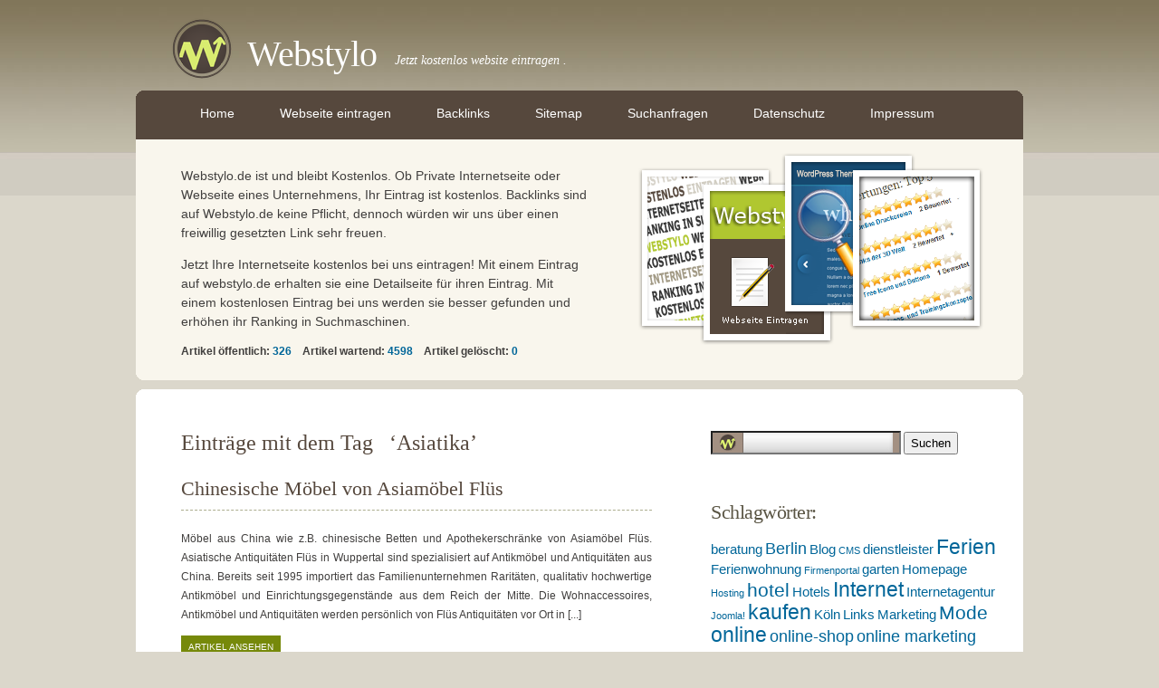

--- FILE ---
content_type: text/html; charset=UTF-8
request_url: http://www.webstylo.de/tag/asiatika/
body_size: 7866
content:
<!DOCTYPE html>
<html>
<head dir="ltr" lang="de-DE">
	<meta charset="UTF-8">
	
			<title>Asiatika | Webstylo</title>
		<link rel="profile" href="http://gmpg.org/xfn/11" />
	<link rel="stylesheet" href="http://www.webstylo.de/wp-content/themes/smartbiz/style.css" type="text/css" media="screen" />
	<link rel="pingback" href="http://www.webstylo.de/xmlrpc.php" />
	



<meta name="description" content="Jetzt ihre Webseite kostenlos eintragen auf webstylo.de">

<meta name="revisit-after" content="after 4 days">
<meta name="classification" content="index">
<meta name="keywords" content="internetseite, webseite, eintragen, kostenlos eintragen, artikel, internet" />
<meta name="distribution" content="Global">
<meta name="rating" content="General">
<meta name="author" content="Kevin Koenig">
<meta name="language" content="de, at, ch">
<meta name="publisher" content="Kevin Koenig">
<meta name="page-topic" content="Internetseite kostenlos eintragen">
<meta name="page-type" content="Index">
<meta name="audience" content="all">


<meta name="robots" content="index,follow">






			
			<link rel="alternate" type="application/rss+xml" title="Webstylo &raquo; Asiatika Schlagwort-Feed" href="http://www.webstylo.de/tag/asiatika/feed/" />
<link rel='stylesheet' id='gdsr_style_main-css'  href='http://www.webstylo.de/wp-content/plugins/gd-star-rating/css/gdsr.css.php?t=1372363804&#038;s=a10i10m20k20c05r05%23121620243046%23121620243240%23s1pchristmas%23s1pcrystal%23s1pdarkness%23s1poxygen%23s1goxygen_gif%23s1pplain%23s1ppumpkin%23s1psoft%23s1pstarrating%23s1pstarscape%23t1pclassical%23t1pstarrating%23t1gstarrating_gif%23lsgflower&#038;o=off&#038;ver=1.9.20' type='text/css' media='all' />
<link rel='stylesheet' id='gdsr_style_xtra-css'  href='http://www.webstylo.de/wp-content/gd-star-rating/css/rating.css?ver=1.9.20' type='text/css' media='all' />
<link rel='stylesheet' id='usp_style-css'  href='http://www.webstylo.de/wp-content/plugins/user-submitted-posts/resources/usp-classic.css?ver=20121108' type='text/css' media='all' />
<script type='text/javascript' src='http://www.webstylo.de/wp-includes/js/jquery/jquery.js?ver=1.7.2'></script>
<script type='text/javascript'>
/* <![CDATA[ */
var MyAjax = {"ajaxurl":"http:\/\/www.webstylo.de\/wp-admin\/admin-ajax.php"};
/* ]]> */
</script>
<script type='text/javascript' src='http://www.webstylo.de/wp-content/plugins/widgets-controller/widgets_controller.js?ver=3.4.2'></script>
<script type='text/javascript' src='http://www.webstylo.de/wp-content/plugins/gd-star-rating/js/gdsr.js?ver=1.9.20'></script>
<script type='text/javascript' src='http://www.webstylo.de/wp-content/plugins/user-submitted-posts/resources/usp.js?ver=20121108'></script>
<link rel="EditURI" type="application/rsd+xml" title="RSD" href="http://www.webstylo.de/xmlrpc.php?rsd" />
<link rel="wlwmanifest" type="application/wlwmanifest+xml" href="http://www.webstylo.de/wp-includes/wlwmanifest.xml" /> 
<meta name="generator" content="WordPress 3.4.2" />
<script type="text/javascript">
//<![CDATA[
var gdsr_cnst_nonce = "67b184bc9d";
var gdsr_cnst_ajax = "http://www.webstylo.de/wp-content/plugins/gd-star-rating/ajax.php";
var gdsr_cnst_button = 1;
var gdsr_cnst_cache = 0;
// ]]>
</script>
<!--[if IE]><style type="text/css">.ratemulti .starsbar .gdcurrent { -ms-filter:"progid:DXImageTransform.Microsoft.Alpha(Opacity=70)"; filter: alpha(opacity=70); }</style><![endif]-->

<!-- All in One SEO Pack 2.1.4 by Michael Torbert of Semper Fi Web Design[82,110] -->
<link rel="canonical" href="http://www.webstylo.de/tag/asiatika/" />
<!-- /all in one seo pack -->
	<link rel="alternate" type="application/rss+xml" title="Webstylo RSS Feed" href="http://www.webstylo.de/feed/" />
	<link rel="alternate" type="application/rss+xml" title="Webstylo &raquo; Asiatika Schlagwort-Feed" href="http://www.webstylo.de/tag/asiatika/feed/" />
<link rel="EditURI" type="application/rsd+xml" title="RSD" href="http://www.webstylo.de/xmlrpc.php?rsd" />
<link rel="wlwmanifest" type="application/wlwmanifest+xml" href="http://www.webstylo.de/wp-includes/wlwmanifest.xml" /> 
<meta name="generator" content="WordPress 3.4.2" />
<script type="text/javascript">
//<![CDATA[
var gdsr_cnst_nonce = "67b184bc9d";
var gdsr_cnst_ajax = "http://www.webstylo.de/wp-content/plugins/gd-star-rating/ajax.php";
var gdsr_cnst_button = 1;
var gdsr_cnst_cache = 0;
// ]]>
</script>
<!--[if IE]><style type="text/css">.ratemulti .starsbar .gdcurrent { -ms-filter:"progid:DXImageTransform.Microsoft.Alpha(Opacity=70)"; filter: alpha(opacity=70); }</style><![endif]-->

<!-- Debug Warning: All in One SEO Pack Pro meta data was included again from wp_head filter. Called 2 times! -->
	<script type="text/javascript">
	/* <![CDATA[ */
	function resized(){
		var getH=document.getElementById('get_height');
		var setH=document.getElementById('set_height');
		var setH2=document.getElementById('navigation');
		setH.style.height=getH.clientHeight-6;
		setH2.style.height=getH.clientHeight;
	}
	/* ]]> */
	</script>
</head>
<body class="archive tag tag-asiatika tag-556" onresize="resized();" onload="resized();">
	<div id="wrapper">
		<div id="header-wrapper">
			<table id="header" cellpadding="0" cellspacing="0" width="100%">
				<tbody>
				<tr valign="top">
					<td>
						<div id="logo">
							<div class="title">
														<a href="http://www.webstylo.de"><img src="http://www.webstylo.de/wp-content/themes/smartbiz/images/logo/logo_d.png" alt="Webstylo"></a>
														<h1><a href="http://www.webstylo.de/">Webstylo</a></h1>
							</div>
							<div class="desc">
							<p>Jetzt kostenlos website eintragen .</p>
							</div>
						</div>
					</td>
						
				</tr>
				</tbody>
			</table>
		</div>

		<div id="nav_bar">
			<table id="get_height" cellpadding="0" cellspacing="0" width="100%">
				<tbody>
				<tr valign="top">
					<td class="menu_border_left">
						<div class="border_radius navigation">
							<b class="r1">&nbsp;</b><b class="r2">&nbsp;</b><b class="r3">&nbsp;</b><b class="r4">&nbsp;</b><b class="r5">&nbsp;</b>
						</div>
					</td>
					<td rowspan="2" class="menu_border_center">
						<div id="navigation">
							<ul class="menu">
							<li class=""><a href="http://www.webstylo.de/" class="">Home</a></li>
							</ul>
							<div id="navwrap" class="menu"><ul><li class="page_item page-item-2"><a href="http://www.webstylo.de/webseite-eintragen/">Webseite eintragen</a></li>
<li class="page_item page-item-123"><a href="http://www.webstylo.de/backlinks/">Backlinks</a></li>
<li class="page_item page-item-822"><a href="http://www.webstylo.de/sitemap.xml" target="_blank">Sitemap</a></li>
<li class="page_item page-item-619"><a href="http://www.webstylo.de/suchanfragen/">Suchanfragen</a></li>
<li class="page_item page-item-6057"><a href="http://www.webstylo.de/datenschutz/">Datenschutz</a></li>
<li class="page_item page-item-158"><a href="http://www.webstylo.de/impressum/">Impressum</a></li>
</ul></div>						</div>
					</td>
					<td class="menu_border_right">
						<div class="border_radius navigation">
							<b class="r1">&nbsp;</b><b class="r2">&nbsp;</b><b class="r3">&nbsp;</b><b class="r4">&nbsp;</b><b class="r5">&nbsp;</b>
						</div>
					</td>
				</tr>
				<tr>
					<td id="set_height" class="navigation_b">&nbsp;</td>
					<td class="navigation_b">&nbsp;</td>
				</tr>
				</tbody>
			</table>
		</div>
				<div id="featured">
			<div class="text">
									<p>Webstylo.de ist und bleibt Kostenlos. Ob Private Internetseite oder Webseite eines Unternehmens, Ihr Eintrag ist kostenlos. Backlinks sind auf Webstylo.de keine Pflicht, dennoch würden wir uns über einen freiwillig gesetzten Link sehr freuen. </p>
<p>Jetzt Ihre Internetseite kostenlos bei uns eintragen! Mit einem Eintrag auf webstylo.de erhalten sie eine Detailseite für ihren Eintrag. Mit einem kostenlosen Eintrag bei uns werden sie besser gefunden und erhöhen ihr Ranking in Suchmaschinen. </p>
				



<b>

Artikel &ouml;ffentlich: <font color="#006699">326</font>
&nbsp;&nbsp;

Artikel wartend: <font color="#006699">4598</font>
&nbsp;&nbsp;

Artikel gel&ouml;scht: <font color="#006699">0</font>
</b>








			</div>				
			<div class="img">
				<img src="http://www.webstylo.de/wp-content/themes/smartbiz/images/featured/featured_d.png" alt="Webstylo">
			
</div>




		</div>
		<b class="border_radius featured"><b class="r5">&nbsp;</b><b class="r4">&nbsp;</b><b class="r3">&nbsp;</b><b class="r2">&nbsp;</b><b class="r1">&nbsp;</b></b>
		<div id="margin">&nbsp;</div>
	</div>
		<div id="page">
		<b class="border_radius page"><b class="r1">&nbsp;</b><b class="r2">&nbsp;</b><b class="r3">&nbsp;</b><b class="r4">&nbsp;</b><b class="r5">&nbsp;</b></b>
		<div id="page-bgtop">
		<div id="page-bgbtm">		
				
			

<div id="content">
		<div>
				<h2 class="pagetitle">
							Eintr&auml;ge mit dem Tag &nbsp; &#8216;Asiatika&#8217;					</h2>
		<div class="entry">&nbsp;</div>
	</div>
	
		<div id="post-451" class="post">
		<h2 class="title"><a href="http://www.webstylo.de/chinesische-mobel-von-asiamobel-flus/" rel="bookmark" title="Permanent Link to Chinesische Möbel von Asiamöbel Flüs">Chinesische Möbel von Asiamöbel Flüs</a></h2>
		<p class="meta">
			




		</p>
		<div class="entry">
						<div class="excerpt"><p>Möbel aus China wie z.B. chinesische Betten und Apothekerschränke von Asiamöbel Flüs. Asiatische Antiquitäten Flüs in Wuppertal sind spezialisiert auf Antikmöbel und Antiquitäten aus China. Bereits seit 1995 importiert das Familienunternehmen Raritäten, qualitativ hochwertige Antikmöbel und Einrichtungsgegenstände aus dem Reich der Mitte. Die Wohnaccessoires, Antikmöbel und Antiquitäten werden persönlich von Flüs Antiquitäten vor Ort in [...]</p>
</div>
			<div style="clear:both;"></div>
			<p>
<a href="http://www.webstylo.de/chinesische-mobel-von-asiamobel-flus/" class="links">Artikel Ansehen</a></p>				
					</div>
	</div>
		
	<div class="navigation">
		<div class="alignleft">
					</div>
		<div class="alignright">
					</div>
	</div>
	</div>

<div id="sidebar">
	<!-- Spot 1 -->
		<!-- End spot 1 -->
	
	<ul>
		<li id="search-2" class="widget widget_search"><form method="get" id="searchform" action="/index.php">



<div>&nbsp;&nbsp;&nbsp;&nbsp;&nbsp;<input type="text" value="" name="s" id="s" style="background-image:url('http://www.webstylo.de/wp-content/themes/smartbiz/images/suche.jpg'); color:#4E453E; font-weight:bold; padding-left:35px; text-shadow:1px 1px 0 white; height:20px;"
 />



<input type="submit" id="searchsubmit" value="Suchen" style="height:25px;" />

</div>

</form>






<BR><BR>

</li><li id="tag_cloud-2" class="widget widget_tag_cloud"><h2 class="widgettitle">Schlagwörter:</h2><div class="tagcloud"><a href='http://www.webstylo.de/tag/beratung/' class='tag-link-783' title='3 Themen' style='font-size: 11pt;'>beratung</a>
<a href='http://www.webstylo.de/tag/berlin/' class='tag-link-273' title='4 Themen' style='font-size: 13.5pt;'>Berlin</a>
<a href='http://www.webstylo.de/tag/blog/' class='tag-link-1534' title='3 Themen' style='font-size: 11pt;'>Blog</a>
<a href='http://www.webstylo.de/tag/cms/' class='tag-link-263' title='2 Themen' style='font-size: 8pt;'>CMS</a>
<a href='http://www.webstylo.de/tag/dienstleister/' class='tag-link-771' title='3 Themen' style='font-size: 11pt;'>dienstleister</a>
<a href='http://www.webstylo.de/tag/ferien/' class='tag-link-170' title='6 Themen' style='font-size: 17.25pt;'>Ferien</a>
<a href='http://www.webstylo.de/tag/ferienwohnung/' class='tag-link-369' title='3 Themen' style='font-size: 11pt;'>Ferienwohnung</a>
<a href='http://www.webstylo.de/tag/firmenportal/' class='tag-link-2311' title='2 Themen' style='font-size: 8pt;'>Firmenportal</a>
<a href='http://www.webstylo.de/tag/garten/' class='tag-link-900' title='3 Themen' style='font-size: 11pt;'>garten</a>
<a href='http://www.webstylo.de/tag/homepage/' class='tag-link-259' title='3 Themen' style='font-size: 11pt;'>Homepage</a>
<a href='http://www.webstylo.de/tag/hosting/' class='tag-link-265' title='2 Themen' style='font-size: 8pt;'>Hosting</a>
<a href='http://www.webstylo.de/tag/hotel/' class='tag-link-184' title='5 Themen' style='font-size: 15.5pt;'>hotel</a>
<a href='http://www.webstylo.de/tag/hotels/' class='tag-link-172' title='3 Themen' style='font-size: 11pt;'>Hotels</a>
<a href='http://www.webstylo.de/tag/internet/' class='tag-link-32' title='6 Themen' style='font-size: 17.25pt;'>Internet</a>
<a href='http://www.webstylo.de/tag/internetagentur/' class='tag-link-258' title='3 Themen' style='font-size: 11pt;'>Internetagentur</a>
<a href='http://www.webstylo.de/tag/joomla/' class='tag-link-262' title='2 Themen' style='font-size: 8pt;'>Joomla!</a>
<a href='http://www.webstylo.de/tag/kaufen/' class='tag-link-938' title='6 Themen' style='font-size: 17.25pt;'>kaufen</a>
<a href='http://www.webstylo.de/tag/koln/' class='tag-link-269' title='3 Themen' style='font-size: 11pt;'>Köln</a>
<a href='http://www.webstylo.de/tag/links/' class='tag-link-48' title='3 Themen' style='font-size: 11pt;'>Links</a>
<a href='http://www.webstylo.de/tag/marketing/' class='tag-link-1169' title='3 Themen' style='font-size: 11pt;'>Marketing</a>
<a href='http://www.webstylo.de/tag/mode/' class='tag-link-160' title='5 Themen' style='font-size: 15.5pt;'>Mode</a>
<a href='http://www.webstylo.de/tag/online/' class='tag-link-180' title='6 Themen' style='font-size: 17.25pt;'>online</a>
<a href='http://www.webstylo.de/tag/online-shop/' class='tag-link-1236' title='4 Themen' style='font-size: 13.5pt;'>online-shop</a>
<a href='http://www.webstylo.de/tag/online-marketing/' class='tag-link-778' title='4 Themen' style='font-size: 13.5pt;'>online marketing</a>
<a href='http://www.webstylo.de/tag/onlineshop/' class='tag-link-1578' title='3 Themen' style='font-size: 11pt;'>onlineshop</a>
<a href='http://www.webstylo.de/tag/programmierung/' class='tag-link-966' title='3 Themen' style='font-size: 11pt;'>Programmierung</a>
<a href='http://www.webstylo.de/tag/reisen/' class='tag-link-169' title='3 Themen' style='font-size: 11pt;'>Reisen</a>
<a href='http://www.webstylo.de/tag/reparatur/' class='tag-link-197' title='3 Themen' style='font-size: 11pt;'>Reparatur</a>
<a href='http://www.webstylo.de/tag/schmuck/' class='tag-link-1443' title='4 Themen' style='font-size: 13.5pt;'>Schmuck</a>
<a href='http://www.webstylo.de/tag/schulung/' class='tag-link-52' title='3 Themen' style='font-size: 11pt;'>Schulung</a>
<a href='http://www.webstylo.de/tag/seife/' class='tag-link-816' title='4 Themen' style='font-size: 13.5pt;'>Seife</a>
<a href='http://www.webstylo.de/tag/seo/' class='tag-link-760' title='7 Themen' style='font-size: 18.5pt;'>seo</a>
<a href='http://www.webstylo.de/tag/server/' class='tag-link-266' title='4 Themen' style='font-size: 13.5pt;'>Server</a>
<a href='http://www.webstylo.de/tag/shop/' class='tag-link-162' title='7 Themen' style='font-size: 18.5pt;'>Shop</a>
<a href='http://www.webstylo.de/tag/software/' class='tag-link-1326' title='3 Themen' style='font-size: 11pt;'>Software</a>
<a href='http://www.webstylo.de/tag/spender/' class='tag-link-817' title='3 Themen' style='font-size: 11pt;'>Spender</a>
<a href='http://www.webstylo.de/tag/suchmaschinen/' class='tag-link-764' title='3 Themen' style='font-size: 11pt;'>suchmaschinen</a>
<a href='http://www.webstylo.de/tag/suchmaschinenoptimierung/' class='tag-link-756' title='5 Themen' style='font-size: 15.5pt;'>suchmaschinenoptimierung</a>
<a href='http://www.webstylo.de/tag/transport/' class='tag-link-1025' title='2 Themen' style='font-size: 8pt;'>Transport</a>
<a href='http://www.webstylo.de/tag/urlaub/' class='tag-link-97' title='10 Themen' style='font-size: 22pt;'>Urlaub</a>
<a href='http://www.webstylo.de/tag/webagentur/' class='tag-link-256' title='3 Themen' style='font-size: 11pt;'>Webagentur</a>
<a href='http://www.webstylo.de/tag/webdesign/' class='tag-link-255' title='7 Themen' style='font-size: 18.5pt;'>Webdesign</a>
<a href='http://www.webstylo.de/tag/webportal/' class='tag-link-257' title='2 Themen' style='font-size: 8pt;'>Webportal</a>
<a href='http://www.webstylo.de/tag/wirtschaft/' class='tag-link-1023' title='2 Themen' style='font-size: 8pt;'>Wirtschaft</a>
<a href='http://www.webstylo.de/tag/osterreich/' class='tag-link-779' title='2 Themen' style='font-size: 8pt;'>österreich</a></div>
</li><li id="gdstarrmulti-4" class="widget widget_gdstarrating_star"><h2 class="widgettitle">Bewertungen: Top 5</h2><ul><div style="text-align:left; padding: 0; margin: 0; background: url(http://www.webstylo.de/wp-content/plugins/gd-star-rating/stars/soft/stars20.png); height: 20px; width: 200px;"><div style="background: url(http://www.webstylo.de/wp-content/plugins/gd-star-rating/stars/soft/stars20.png) bottom left; padding: 0; margin: 0; height: 20px; width: 200px;"></div></div> 

<b><a href="http://www.webstylo.de/festzelte-in-verschiedenen-grosen/">Festzelte in verschiedenen Grö� ... </a></b>&nbsp &nbsp<b> 2 Bewertet</b>&nbsp &nbsp <b>=</b> <br><br><div style="text-align:left; padding: 0; margin: 0; background: url(http://www.webstylo.de/wp-content/plugins/gd-star-rating/stars/soft/stars20.png); height: 20px; width: 200px;"><div style="background: url(http://www.webstylo.de/wp-content/plugins/gd-star-rating/stars/soft/stars20.png) bottom left; padding: 0; margin: 0; height: 20px; width: 200px;"></div></div> 

<b><a href="http://www.webstylo.de/prazisionswerkzeuge-vom-werkzeugshop-fwt-feinwerktechnik/">Präzisionswerkzeuge vom Werkzeu ... </a></b>&nbsp &nbsp<b> 1 Bewertet</b>&nbsp &nbsp <b>=</b> <br><br><div style="text-align:left; padding: 0; margin: 0; background: url(http://www.webstylo.de/wp-content/plugins/gd-star-rating/stars/soft/stars20.png); height: 20px; width: 200px;"><div style="background: url(http://www.webstylo.de/wp-content/plugins/gd-star-rating/stars/soft/stars20.png) bottom left; padding: 0; margin: 0; height: 20px; width: 200px;"></div></div> 

<b><a href="http://www.webstylo.de/kartonschachteln-und-luftpolstertaschen-im-sortiment-von-der-moplast-kunststoff-ag/">Kartonschachteln und Luftpolster ... </a></b>&nbsp &nbsp<b> 1 Bewertet</b>&nbsp &nbsp <b>=</b> <br><br><div style="text-align:left; padding: 0; margin: 0; background: url(http://www.webstylo.de/wp-content/plugins/gd-star-rating/stars/soft/stars20.png); height: 20px; width: 200px;"><div style="background: url(http://www.webstylo.de/wp-content/plugins/gd-star-rating/stars/soft/stars20.png) bottom left; padding: 0; margin: 0; height: 20px; width: 200px;"></div></div> 

<b><a href="http://www.webstylo.de/netzwerktechnik-von-laantec/">Netzwerktechnik von Laantec </a></b>&nbsp &nbsp<b> 1 Bewertet</b>&nbsp &nbsp <b>=</b> <br><br><div style="text-align:left; padding: 0; margin: 0; background: url(http://www.webstylo.de/wp-content/plugins/gd-star-rating/stars/soft/stars20.png); height: 20px; width: 200px;"><div style="background: url(http://www.webstylo.de/wp-content/plugins/gd-star-rating/stars/soft/stars20.png) bottom left; padding: 0; margin: 0; height: 20px; width: 200px;"></div></div> 

<b><a href="http://www.webstylo.de/sap-business-one/">SAP Business One </a></b>&nbsp &nbsp<b> 1 Bewertet</b>&nbsp &nbsp <b>=</b> <br><br></ul></li>		<li id="most-viewed-posts-2" class="widget widget_most_viewed_entries">		<h2 class="widgettitle">Am häufigsten angesehen</h2>		<ul>
						<li><a href="http://www.webstylo.de/tarotpolis-de-ihr-zuverlassiges-astroportal/" title="Tarotpolis.de &#8211; Ihr zuverlässiges Astroportal">Tarotpolis.de &#8211; Ihr zuverlässiges Astroportal</a></li>
						<li><a href="http://www.webstylo.de/shop-portal-fur-professionelle-php-scripte/" title="Shop-Portal für professionelle php-Scripte">Shop-Portal für professionelle php-Scripte</a></li>
						<li><a href="http://www.webstylo.de/roll-up-banner/" title="Roll Up Banner – Der Allzweck Werbeaufsteller">Roll Up Banner – Der Allzweck Werbeaufsteller</a></li>
						<li><a href="http://www.webstylo.de/terra-codes-gmbh-der-kompetente-seo-spezialist/" title="Terra-Codes GmbH &#8211; der kompetente SEO Spezialist">Terra-Codes GmbH &#8211; der kompetente SEO Spezialist</a></li>
						<li><a href="http://www.webstylo.de/stammbuch-spb-de/" title="stammbuch-spb.de">stammbuch-spb.de</a></li>
				</ul>
		</li>		<li id="categories-2" class="widget widget_categories"><h2 class="widgettitle">Kategorien:</h2>		<ul>
	<li class="cat-item cat-item-1"><a href="http://www.webstylo.de/category/arbeit-beruf/" title="Alle unter Arbeit und Beruf abgelegten Artikel ansehen">Arbeit und Beruf</a> (20)
</li>
	<li class="cat-item cat-item-23"><a href="http://www.webstylo.de/category/auto-verkehr/" title="Alle unter Auto und Verkehr abgelegten Artikel ansehen">Auto und Verkehr</a> (11)
</li>
	<li class="cat-item cat-item-24"><a href="http://www.webstylo.de/category/bauen-wohnen/" title="Alle unter Bauen und Wohnen abgelegten Artikel ansehen">Bauen und Wohnen</a> (22)
</li>
	<li class="cat-item cat-item-25"><a href="http://www.webstylo.de/category/bildung-wissen/" title="Alle unter Bildung und Wissen abgelegten Artikel ansehen">Bildung und Wissen</a> (9)
</li>
	<li class="cat-item cat-item-26"><a href="http://www.webstylo.de/category/computer/" title="Alle unter Computer abgelegten Artikel ansehen">Computer</a> (18)
</li>
	<li class="cat-item cat-item-27"><a href="http://www.webstylo.de/category/familie-erziehung/" title="Alle unter Familie und Erziehung abgelegten Artikel ansehen">Familie und Erziehung</a> (5)
</li>
	<li class="cat-item cat-item-28"><a href="http://www.webstylo.de/category/finanzen-wirtschaft/" title="Alle unter Finanzen und Wirtschaft abgelegten Artikel ansehen">Finanzen und Wirtschaft</a> (10)
</li>
	<li class="cat-item cat-item-29"><a href="http://www.webstylo.de/category/firmen-behorden/" title="Alle unter Firmen und Behoerden abgelegten Artikel ansehen">Firmen und Behoerden</a> (41)
</li>
	<li class="cat-item cat-item-30"><a href="http://www.webstylo.de/category/freizeit-lifestyle/" title="Alle unter Freizeit und Lifestyle abgelegten Artikel ansehen">Freizeit und Lifestyle</a> (13)
</li>
	<li class="cat-item cat-item-31"><a href="http://www.webstylo.de/category/haus-und-nutztiere/" title="Alle unter Haus- und Nutztiere abgelegten Artikel ansehen">Haus- und Nutztiere</a> (5)
</li>
	<li class="cat-item cat-item-32"><a href="http://www.webstylo.de/category/internet/" title="Alle unter Internet abgelegten Artikel ansehen">Internet</a> (37)
</li>
	<li class="cat-item cat-item-33"><a href="http://www.webstylo.de/category/kunst-kultur/" title="Alle unter Kunst und Kultur abgelegten Artikel ansehen">Kunst und Kultur</a> (10)
</li>
	<li class="cat-item cat-item-34"><a href="http://www.webstylo.de/category/medien-info/" title="Alle unter Medien und Info abgelegten Artikel ansehen">Medien und Info</a> (6)
</li>
	<li class="cat-item cat-item-35"><a href="http://www.webstylo.de/category/medizin-gesundheit/" title="Alle unter Medizin und Gesundheit abgelegten Artikel ansehen">Medizin und Gesundheit</a> (14)
</li>
	<li class="cat-item cat-item-36"><a href="http://www.webstylo.de/category/politik-gesellschaft/" title="Alle unter Politik und Gesellschaft abgelegten Artikel ansehen">Politik und Gesellschaft</a> (1)
</li>
	<li class="cat-item cat-item-37"><a href="http://www.webstylo.de/category/reisen-tourismus/" title="Alle unter Reisen und Tourismus abgelegten Artikel ansehen">Reisen und Tourismus</a> (26)
</li>
	<li class="cat-item cat-item-38"><a href="http://www.webstylo.de/category/shoppen/" title="Alle unter Shoppen abgelegten Artikel ansehen">Shoppen</a> (59)
</li>
	<li class="cat-item cat-item-39"><a href="http://www.webstylo.de/category/sport-fitness/" title="Alle unter Sport und Fitness abgelegten Artikel ansehen">Sport und Fitness</a> (6)
</li>
	<li class="cat-item cat-item-40"><a href="http://www.webstylo.de/category/technik-umwelt/" title="Alle unter Technik und Umwelt abgelegten Artikel ansehen">Technik und Umwelt</a> (9)
</li>
	<li class="cat-item cat-item-41"><a href="http://www.webstylo.de/category/weitere-sonstige/" title="Alle unter Weitere und Sonstige abgelegten Artikel ansehen">Weitere und Sonstige</a> (5)
</li>
		</ul>
</li><li id="execphp-3" class="widget widget_execphp">			
			<div class="execphpwidget">
</div>
		</li><li id="spider_random_article-2" class="widget spider_random_article"><h2 class="widgettitle">Zufällige Einträge:</h2><script type="text/javascript">

function autoUpdate(id,time,category,limit,style,text_for_insert){

	document.getElementById('randarticle_'+id).innerHTML=text_for_insert;
var t=Math.floor(Math.random()*4+1);


		
		if (style==5){

style=t;
 

}

  if (style == 1){
 jQuery("#randarticle_"+id+"").ready(function()
	{	  
  jQuery("#randarticle_"+id+"").animate({
     
    opacity: 1,
	margin:'0in' ,   
    fontSize: "1em"
    
  },1000 );
});
   setTimeout("style("+id+","+style+","+time+','+category+','+limit+")", time*1000);	
  }
 
 
  if (style == 2){
 jQuery("#randarticle_"+id+"").ready(function()
	{
    jQuery("#randarticle_"+id+"").animate({
     
    opacity: 1,
    
    fontSize: "1.2em"
    
  },700 );
  
  jQuery("#randarticle_"+id+"").animate({
     
    opacity: 1,
    
    fontSize: "1em"
    
  } ,300);
});
   setTimeout("style("+id+","+style+","+time+','+category+','+limit+")", time*1000);
  }
  
  if (style == 3){
 jQuery("#randarticle_"+id+"").ready(function()
	{
   jQuery("#randarticle_"+id+"").animate({
     
    opacity: 1,
    
    fontSize: "0.8em"
    
  }, 1000 );
  });
   setTimeout("style("+id+","+style+","+time+','+category+','+limit+")", time*1000);	
  }
  
  if (style == 4){
document.getElementById("randarticle_"+id).style.overflow="hidden";
jQuery("#randarticle_"+id+"").ready(function()
	{
  jQuery("#randarticle_"+id+"").animate({
    width: "100%",
    opacity: 1,
    fontSize: "1em"
    
  },1000);
  });
	
   setTimeout("style("+id+","+style+","+time+','+category+','+limit+")", time*1000);	
  }
  
}





function style(id,style,time,category,limit)
{ 
if (style == 1)
{
   jQuery("#randarticle_"+id+"").ready(function()
	{
		
		jQuery("#randarticle_"+id+"").animate({
    
    opacity: 0,
	
    marginLeft: "0.6in",
   fontSize: "1em"
    
  },1000 );
  
		
	});	
}
if (style == 2)
{

   jQuery("#randarticle_"+id+"").ready(function()
	{
		
		jQuery("#randarticle_"+id+"").animate({
    
    opacity: 0,
	
    
   fontSize: "0em"
    
  },1000 );
 
		
	});	
}


if (style == 3)
{
   jQuery("#randarticle_"+id+"").ready(function()
	{
		
		jQuery("#randarticle_"+id+"").animate({
    
    opacity: 0,
	
    
   fontSize: "0.7em"
    
  }, 1000 );
 
		
	});	
}

if (style == 4)
{
     jQuery("#randarticle_"+id+"").ready(function()
	{
		
 jQuery("#randarticle_"+id).animate({
    width: "0.0%"
    
  }, 1000);
});		


}
document.getElementById("randarticle_"+id).style.overflow="hidden";	
setTimeout("ajax_for_post("+id+","+time+","+category+","+limit+","+style+")",2000);
}

function ajax_for_post(id,time,category,limit,style){
	jQuery.ajax({
 		 url: "http://www.webstylo.de/wp-content/plugins/spider-random-post/spider_rand_front_end.php?categori_id="+category+"&count_pages="+limit+"&randd="+Math.floor(Math.random()*100000000000000)
		}).done(function(responseText) { 
 	 autoUpdate(id,time,category,limit,style,responseText);
});
}

function Update(id,time,category,limit,style)
{

	document.getElementById('randarticle_'+id).style.display='none';
	jQuery.fx.interval = 1;

jQuery("#randarticle_"+id+"").ready(function(){
	
  jQuery("#randarticle_"+id+"").fadeIn( 1000 );
});	
	
var xmlHttp;
	try{	
		xmlHttp=new XMLHttpRequest();// Firefox, Opera 8.0+, Safari
	}
	catch (e){
		try{
			xmlHttp=new ActiveXObject("Msxml2.XMLHTTP"); // Internet Explorer
		}
		catch (e){
		    try{
				xmlHttp=new ActiveXObject("Microsoft.XMLHTTP");
			}
			catch (e){
				alert("No AJAX!?");
				return false;
			}
		}
	}

xmlHttp.onreadystatechange=function(){
	if(xmlHttp.readyState==4){
		document.getElementById('randarticle_'+id).innerHTML=xmlHttp.responseText;
		autoUpdate(id,time,category,limit,style,xmlHttp.responseText);	}
}

xmlHttp.open("GET","http://www.webstylo.de/wp-content/plugins/spider-random-post/spider_rand_front_end.php?categori_id="+category+"&count_pages="+limit+"&randd="+Math.floor(Math.random()*100000000000000),true);
xmlHttp.send(null);

}






</script>
<div  id="randarticle_0" >
<script type='text/javascript'> Update(0,300,0,5,3);  </script>
</div><br><br><br><br>
</li>	</ul>

	<!-- Spot 2 -->
		<!-- End spot 2 -->
</div>
<div style="clear: both; height: 20px;">&nbsp;</div>
</div>
</div>
<b class="border_radius page"><b class="r5">&nbsp;</b><b class="r4">&nbsp;</b><b class="r3">&nbsp;</b><b class="r2">&nbsp;</b><b class="r1">&nbsp;</b></b>
<!-- End page -->
</div>

<div id="footer">
	<p>Copyright &copy; 2026	<a href="http://www.webstylo.de"> 





		            Webstylo

<!--LiveInternet counter--><script type="text/javascript"><!--
document.write("<a href='http://www.liveinternet.ru/click' "+
"target=_blank><img src='//counter.yadro.ru/hit?t44.6;r"+
escape(document.referrer)+((typeof(screen)=="undefined")?"":
";s"+screen.width+"*"+screen.height+"*"+(screen.colorDepth?
screen.colorDepth:screen.pixelDepth))+";u"+escape(document.URL)+
";"+Math.random()+
"' alt='' title='LiveInternet' "+
"border='0' width='12' height='12'><\/a>")
//--></script><!--/LiveInternet-->



<a href="http://www.webstylo.de/links/linkcenter.php">.</a>


		</a><br />		
		Designed by <a href="http://getbusinessblog.com/" title="Besuch die Homepage des Autors">GetBusinessBlog.com</a>. <br>
	</p>
		<br>
	</div>


</body>
</html>